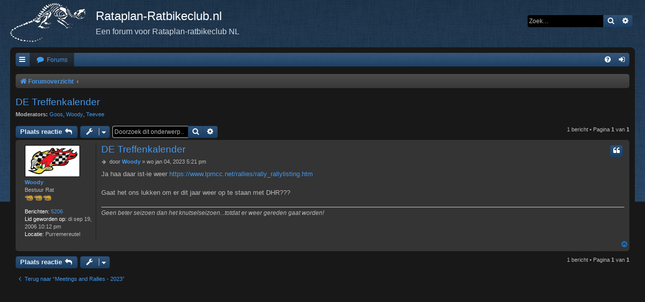

--- FILE ---
content_type: text/html; charset=UTF-8
request_url: http://rataplan-ratbikeclub.nl/forum/viewtopic.php?p=78857&sid=b17f341e36789e30e6781341865e0b0e
body_size: 4599
content:
<!DOCTYPE html>
<html dir="ltr" lang="nl-nl">
<head>
<meta charset="utf-8" />
<meta http-equiv="X-UA-Compatible" content="IE=edge">
<meta name="viewport" content="width=device-width, initial-scale=1" />

<title>DE Treffenkalender - Rataplan-Ratbikeclub.nl</title>

	<link rel="alternate" type="application/atom+xml" title="Feed - Rataplan-Ratbikeclub.nl" href="/forum/app.php/feed?sid=4788fad25793e5c5f666a180d7c16329">			<link rel="alternate" type="application/atom+xml" title="Feed - Nieuwe onderwerpen" href="/forum/app.php/feed/topics?sid=4788fad25793e5c5f666a180d7c16329">		<link rel="alternate" type="application/atom+xml" title="Feed - Forum - Meetings and Rallies - 2023" href="/forum/app.php/feed/forum/67?sid=4788fad25793e5c5f666a180d7c16329">	<link rel="alternate" type="application/atom+xml" title="Feed - Onderwerp - DE Treffenkalender" href="/forum/app.php/feed/topic/3304?sid=4788fad25793e5c5f666a180d7c16329">	
	<link rel="canonical" href="http://rataplan-ratbikeclub.nl/forum/viewtopic.php?t=3304">

<!--
	phpBB style name: Black
	Based on style:   prosilver (this is the default phpBB3 style)
	Original author:  Tom Beddard ( http://www.subBlue.com/ )
	Modified by:      Vjacheslav Trushkin  ( http://www.artodia.com/ )
-->

<link href="./assets/css/font-awesome.min.css?assets_version=45" rel="stylesheet">

<link href="./styles/prosilver/theme/normalize.css?assets_version=45" rel="stylesheet">
<link href="./styles/prosilver/theme/base.css?assets_version=45" rel="stylesheet">
<link href="./styles/prosilver/theme/utilities.css?assets_version=45" rel="stylesheet">
<link href="./styles/black/theme/stylesheet.css?assets_version=45" rel="stylesheet">




<!--[if lte IE 9]>
	<link href="./styles/prosilver/theme/tweaks.css?assets_version=45" rel="stylesheet">
<![endif]-->





</head>
<body id="phpbb" class="nojs notouch section-viewtopic ltr " data-online-text="Online">


<div id="body-wrapper">
	<a id="top" class="top-anchor" accesskey="t"></a>

		<div id="page-header" class="page-width">
			<div class="headerbar" role="banner">
							<div class="inner">

				<div id="site-description" class="site-description">
					<a id="logo" class="logo" href="./index.php?sid=4788fad25793e5c5f666a180d7c16329" title="Forumoverzicht"><span class="site_logo"></span></a>
					<h1>Rataplan-Ratbikeclub.nl</h1>
					<p>Een forum voor Rataplan-ratbikeclub NL</p>
					<p class="skiplink"><a href="#start_here">Doorgaan naar inhoud</a></p>
				</div>

												<div id="search-box" class="search-box search-header" role="search">
					<form action="./search.php?sid=4788fad25793e5c5f666a180d7c16329" method="get" id="search">
					<fieldset>
						<input name="keywords" id="keywords" type="search" maxlength="128" title="Zoek op sleutelwoorden" class="inputbox search tiny" size="20" value="" placeholder="Zoek…" />
						<button class="button button-search" type="submit" title="Zoek">
							<i class="icon fa-search fa-fw" aria-hidden="true"></i><span class="sr-only">Zoek</span>
						</button>
						<a href="./search.php?sid=4788fad25793e5c5f666a180d7c16329" class="button button-search-end" title="Uitgebreid zoeken">
							<i class="icon fa-cog fa-fw" aria-hidden="true"></i><span class="sr-only">Uitgebreid zoeken</span>
						</a>
						<input type="hidden" name="sid" value="4788fad25793e5c5f666a180d7c16329" />

					</fieldset>
					</form>
				</div>
								
				</div>
							</div>
		</div>

		
<div id="wrap" class="wrap page-width">

		<div class="navbar nav-tabs" role="navigation">
	<div class="nav-tabs">

	<ul id="nav-main" class="nav-main linklist" role="menubar">

		<li id="quick-links" class="tab quick-links dropdown-container responsive-menu" data-skip-responsive="true">
			<a href="#" class="dropdown-trigger nav-link" title="Snelle links">
				<i class="icon fa-bars fa-fw icon-white" aria-hidden="true"></i>
			</a>
			<div class="dropdown">
				<div class="pointer"><div class="pointer-inner"></div></div>
				<ul class="dropdown-contents" role="menu">
					
											<li class="separator"></li>
																									<li>
								<a href="./search.php?search_id=unanswered&amp;sid=4788fad25793e5c5f666a180d7c16329" role="menuitem">
									<i class="icon fa-file-o fa-fw icon-gray" aria-hidden="true"></i><span>Onbeantwoorde onderwerpen</span>
								</a>
							</li>
							<li>
								<a href="./search.php?search_id=active_topics&amp;sid=4788fad25793e5c5f666a180d7c16329" role="menuitem">
									<i class="icon fa-file-o fa-fw icon-blue" aria-hidden="true"></i><span>Actieve onderwerpen</span>
								</a>
							</li>
							<li class="separator"></li>
							<li>
								<a href="./search.php?sid=4788fad25793e5c5f666a180d7c16329" role="menuitem">
									<i class="icon fa-search fa-fw" aria-hidden="true"></i><span>Zoek</span>
								</a>
							</li>
					
										<li class="separator"></li>

									</ul>
			</div>
		</li>

				<li class="tab forums selected">
			<a href="./index.php?sid=4788fad25793e5c5f666a180d7c16329" class="nav-link" title="Forums" role="menuitem">
				<i class="icon fa-comment fa-fw" aria-hidden="true"></i> <span>Forums</span>
			</a>
		</li>
		

			<li class="tab rightside"  data-skip-responsive="true">
			<a href="./ucp.php?mode=login&amp;redirect=viewtopic.php%3Fp%3D78857&amp;sid=4788fad25793e5c5f666a180d7c16329" class="nav-link" title="Aanmelden" accesskey="x" role="menuitem">
				<i class="icon fa-sign-in fa-fw icon-white" aria-hidden="true"></i>
			</a>
		</li>
					
		
	<li data-skip-responsive="true" class="tab rightside">
		<a href="/forum/app.php/help/faq?sid=4788fad25793e5c5f666a180d7c16329" class="nav-link" rel="help" title="V&amp;A" role="menuitem">
			<i class="icon fa-question-circle fa-fw icon-white" aria-hidden="true"></i>
		</a>
	</li>

	</ul>

	</div>
</div>

<br />


<div class="navbar nav-breadcrumbs" role="navigation">
	<div class="inner">

	<ul id="nav-breadcrumbs" class="linklist navlinks" role="menubar">
						<li class="breadcrumbs">
										<span class="crumb"  itemtype="http://data-vocabulary.org/Breadcrumb" itemscope=""><a href="./index.php?sid=4788fad25793e5c5f666a180d7c16329" itemprop="url" accesskey="h" data-navbar-reference="index"><i class="icon fa-home fa-fw"></i><span itemprop="title">Forumoverzicht</span></a></span>

											<span class="crumb"  itemtype="http://data-vocabulary.org/Breadcrumb" itemscope="" data-forum-id="67"><a href="" itemprop="url"><span itemprop="title"></span></a></span>
												</li>
		
					<li class="rightside responsive-search">
				<a href="./search.php?sid=4788fad25793e5c5f666a180d7c16329" title="Bekijk de uitgebreide zoekopties" role="menuitem">
					<i class="icon fa-search fa-fw" aria-hidden="true"></i><span class="sr-only">Zoek</span>
				</a>
			</li>
			</ul>

	</div>
</div>

	<a id="start_here" class="anchor"></a>
	<div id="page-body" class="page-body" role="main">
		
		
<h2 class="topic-title"><a href="./viewtopic.php?t=3304&amp;sid=4788fad25793e5c5f666a180d7c16329">DE Treffenkalender</a></h2>
<!-- NOTE: remove the style="display: none" when you want to have the forum description on the topic body -->
<div style="display: none !important;">Waar is wat te doen in 2023?<br /></div>
<p>
	<strong>Moderators:</strong> <a href="./memberlist.php?mode=viewprofile&amp;u=4&amp;sid=4788fad25793e5c5f666a180d7c16329" class="username">Goos</a>, <a href="./memberlist.php?mode=viewprofile&amp;u=12&amp;sid=4788fad25793e5c5f666a180d7c16329" class="username">Woody</a>, <a href="./memberlist.php?mode=viewprofile&amp;u=3&amp;sid=4788fad25793e5c5f666a180d7c16329" class="username">Teevee</a>
</p>


<div class="action-bar bar-top">
	
			<a href="./posting.php?mode=reply&amp;t=3304&amp;sid=4788fad25793e5c5f666a180d7c16329" class="button" title="Plaats een reactie">
							<span>Plaats reactie</span> <i class="icon fa-reply fa-fw" aria-hidden="true"></i>
					</a>
	
			<div class="dropdown-container dropdown-button-control topic-tools">
		<span title="Onderwerpgereedschap" class="button button-secondary dropdown-trigger dropdown-select">
			<i class="icon fa-wrench fa-fw" aria-hidden="true"></i>
			<span class="caret"><i class="icon fa-sort-down fa-fw" aria-hidden="true"></i></span>
		</span>
		<div class="dropdown">
			<div class="pointer"><div class="pointer-inner"></div></div>
			<ul class="dropdown-contents">
																												<li>
					<a href="./viewtopic.php?t=3304&amp;sid=4788fad25793e5c5f666a180d7c16329&amp;view=print" title="Afdrukweergave" accesskey="p">
						<i class="icon fa-print fa-fw" aria-hidden="true"></i><span>Afdrukweergave</span>
					</a>
				</li>
											</ul>
		</div>
	</div>
	
			<div class="search-box" role="search">
			<form method="get" id="topic-search" action="./search.php?sid=4788fad25793e5c5f666a180d7c16329">
			<fieldset>
				<input class="inputbox search tiny"  type="search" name="keywords" id="search_keywords" size="20" placeholder="Doorzoek dit onderwerp…" />
				<button class="button button-search" type="submit" title="Zoek">
					<i class="icon fa-search fa-fw" aria-hidden="true"></i><span class="sr-only">Zoek</span>
				</button>
				<a href="./search.php?sid=4788fad25793e5c5f666a180d7c16329" class="button button-search-end" title="Uitgebreid zoeken">
					<i class="icon fa-cog fa-fw" aria-hidden="true"></i><span class="sr-only">Uitgebreid zoeken</span>
				</a>
				<input type="hidden" name="t" value="3304" />
<input type="hidden" name="sf" value="msgonly" />
<input type="hidden" name="sid" value="4788fad25793e5c5f666a180d7c16329" />

			</fieldset>
			</form>
		</div>
	
			<div class="pagination">
			1 bericht
							&bull; Pagina <strong>1</strong> van <strong>1</strong>
					</div>
		</div>




			<div id="p78857" class="post has-profile bg2">
		<div class="inner">

		<dl class="postprofile" id="profile78857">
			<dt class="has-profile-rank has-avatar">
				<div class="avatar-container">
																<a href="./memberlist.php?mode=viewprofile&amp;u=12&amp;sid=4788fad25793e5c5f666a180d7c16329" class="avatar"><img class="avatar" src="./download/file.php?avatar=12.png" width="110" height="64" alt="Gebruikersavatar" /></a>														</div>
								<a href="./memberlist.php?mode=viewprofile&amp;u=12&amp;sid=4788fad25793e5c5f666a180d7c16329" class="username">Woody</a>							</dt>

						<dd class="profile-rank">Bestuur Rat<br /><img src="./images/ranks/rank_3.gif" alt="Bestuur Rat" title="Bestuur Rat" /></dd>			
		<dd class="profile-posts"><strong>Berichten:</strong> <a href="./search.php?author_id=12&amp;sr=posts&amp;sid=4788fad25793e5c5f666a180d7c16329">5206</a></dd>		<dd class="profile-joined"><strong>Lid geworden op:</strong> di sep 19, 2006 10:12 pm</dd>		
		
											<dd class="profile-custom-field profile-phpbb_location"><strong>Locatie:</strong> Purremereutel</dd>
							
						
		</dl>

		<div class="postbody">
						<div id="post_content78857">

						<h3 class="first"><a href="#p78857">DE Treffenkalender</a></h3>

													<ul class="post-buttons">
																																									<li>
							<a href="./posting.php?mode=quote&amp;p=78857&amp;sid=4788fad25793e5c5f666a180d7c16329" title="Reageer met citaat" class="button button-icon-only">
								<i class="icon fa-quote-left fa-fw" aria-hidden="true"></i><span class="sr-only">Citeer</span>
							</a>
						</li>
														</ul>
							
						<p class="author">
									<a class="unread" href="./viewtopic.php?p=78857&amp;sid=4788fad25793e5c5f666a180d7c16329#p78857" title="Bericht">
						<i class="icon fa-arrow-right fa-fw icon-lightgray icon-md" aria-hidden="true"></i><span class="sr-only">Bericht</span>
					</a>
								<span class="responsive-hide">door <strong><a href="./memberlist.php?mode=viewprofile&amp;u=12&amp;sid=4788fad25793e5c5f666a180d7c16329" class="username">Woody</a></strong> &raquo; </span>wo jan 04, 2023 5:21 pm
			</p>
			
			
			
			<div class="content">Ja haa daar ist-ie weer <a href="https://www.lpmcc.net/rallies/rally_rallylisting.htm" class="postlink">https://www.lpmcc.net/rallies/rally_rallylisting.htm</a><br>
<br>
Gaat het ons lukken om er dit jaar weer op te staan met DHR???</div>

			
									
									<div id="sig78857" class="signature"><em class="text-italics">Geen beter seizoen dan het knutselseizoen...totdat er weer gereden gaat worden!</em></div>
						</div>

		</div>

				<div class="back2top">
						<a href="#top" class="top" title="Omhoog">
				<i class="icon fa-chevron-circle-up fa-fw icon-blue" aria-hidden="true"></i>
				<span class="sr-only">Omhoog</span>
			</a>
					</div>
		
		</div>
	</div>

	<hr class="divider" />
	

	<div class="action-bar bar-bottom">
	
			<a href="./posting.php?mode=reply&amp;t=3304&amp;sid=4788fad25793e5c5f666a180d7c16329" class="button" title="Plaats een reactie">
							<span>Plaats reactie</span> <i class="icon fa-reply fa-fw" aria-hidden="true"></i>
					</a>
		
		<div class="dropdown-container dropdown-button-control topic-tools">
		<span title="Onderwerpgereedschap" class="button button-secondary dropdown-trigger dropdown-select">
			<i class="icon fa-wrench fa-fw" aria-hidden="true"></i>
			<span class="caret"><i class="icon fa-sort-down fa-fw" aria-hidden="true"></i></span>
		</span>
		<div class="dropdown">
			<div class="pointer"><div class="pointer-inner"></div></div>
			<ul class="dropdown-contents">
																												<li>
					<a href="./viewtopic.php?t=3304&amp;sid=4788fad25793e5c5f666a180d7c16329&amp;view=print" title="Afdrukweergave" accesskey="p">
						<i class="icon fa-print fa-fw" aria-hidden="true"></i><span>Afdrukweergave</span>
					</a>
				</li>
											</ul>
		</div>
	</div>

	
	
	
			<div class="pagination">
			1 bericht
							&bull; Pagina <strong>1</strong> van <strong>1</strong>
					</div>
	</div>


<div class="action-bar actions-jump">
		<p class="jumpbox-return">
		<a href="./viewforum.php?f=67&amp;sid=4788fad25793e5c5f666a180d7c16329" class="left-box arrow-left" accesskey="r">
			<i class="icon fa-angle-left fa-fw" aria-hidden="true"></i><span>Terug naar “Meetings and Rallies - 2023”</span>
		</a>
	</p>
	
		<br /><br />
	</div>


			</div>
	</div>


<div id="page-footer" class="page-footer page-width" role="contentinfo">
	<div class="navbar nav-breadcrumbs" role="navigation">
	<div class="inner">

	<ul id="nav-footer" class="nav-footer linklist" role="menubar">
		<li class="breadcrumbs">
									<span class="crumb"><a href="./index.php?sid=4788fad25793e5c5f666a180d7c16329" data-navbar-reference="index"><i class="icon fa-home fa-fw" aria-hidden="true"></i><span>Forumoverzicht</span></a></span>					</li>
		
				<li class="rightside"><i class="icon fa-clock-o fa-fw" aria-hidden="true"></i>Alle tijden zijn <span title="UTC+1">UTC+01:00</span></li>
							<li class="rightside">
				<a href="./ucp.php?mode=delete_cookies&amp;sid=4788fad25793e5c5f666a180d7c16329" data-ajax="true" data-refresh="true" role="menuitem">
					<i class="icon fa-trash fa-fw" aria-hidden="true"></i><span>Verwijder cookies</span>
				</a>
			</li>
														</ul>

	</div>
</div>

	<div class="copyright">
				Powered by <a href="https://www.phpbb.com/">phpBB</a>&reg; Forum Software &copy; phpBB Limited
		<br /><a href="https://www.phpbb.com/customise/db/style/black/">Black</a> Style by <a href="http://www.artodia.com/">Arty</a>
		<br />Nederlandse vertaling door <a href="https://www.phpbb.nl/">phpBB.nl</a>.							</div>

	<div id="darkenwrapper" class="darkenwrapper" data-ajax-error-title="AJAX-fout" data-ajax-error-text="Er ging iets mis met het verwerken van je aanvraag." data-ajax-error-text-abort="Aanvraag is afgebroken door de gebruiker." data-ajax-error-text-timeout="Je aanvraag is verlopen; probeer het nog een keer." data-ajax-error-text-parsererror="Er ging iets mis met de aanvraag en de server stuurde een ongeldige reactie terug.">
		<div id="darken" class="darken">&nbsp;</div>
	</div>

	<div id="phpbb_alert" class="phpbb_alert" data-l-err="Fout" data-l-timeout-processing-req="Tijdslimiet voor aanvraag verstreken.">
		<a href="#" class="alert_close">
			<i class="icon fa-times-circle fa-fw" aria-hidden="true"></i>
		</a>
		<h3 class="alert_title">&nbsp;</h3><p class="alert_text"></p>
	</div>
	<div id="phpbb_confirm" class="phpbb_alert">
		<a href="#" class="alert_close">
			<i class="icon fa-times-circle fa-fw" aria-hidden="true"></i>
		</a>
		<div class="alert_text"></div>
	</div>
</div>

</div>

<div>
	<a id="bottom" class="anchor" accesskey="z"></a>
	<img class="sr-only" aria-hidden="true" src="&#x2F;forum&#x2F;app.php&#x2F;cron&#x2F;cron.task.core.tidy_sessions&#x3F;sid&#x3D;4788fad25793e5c5f666a180d7c16329" width="1" height="1" alt="">
</div>

<script type="text/javascript" src="./assets/javascript/jquery-3.6.0.min.js?assets_version=45"></script>
<script type="text/javascript" src="./assets/javascript/core.js?assets_version=45"></script>



<script src="./styles/black/template/forum_fn.js?assets_version=45"></script>
<script src="./styles/prosilver/template/ajax.js?assets_version=45"></script>



</body>
</html>
